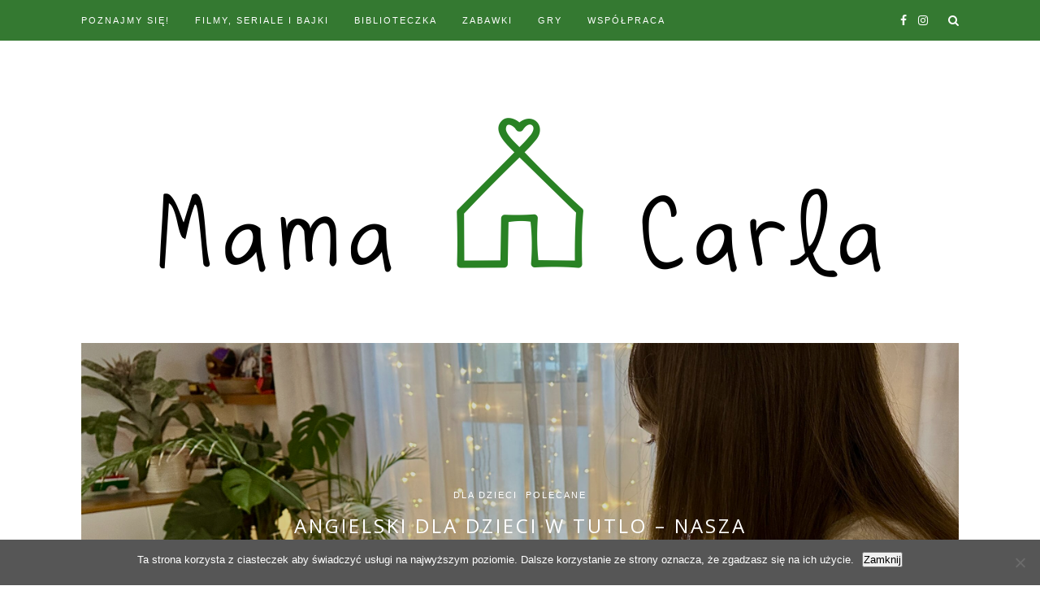

--- FILE ---
content_type: text/html; charset=UTF-8
request_url: https://mamacarla.pl/
body_size: 14374
content:
<!DOCTYPE html><html lang="pl-PL"><head><meta charset="UTF-8"><link rel="preconnect" href="https://fonts.gstatic.com/" crossorigin /><meta http-equiv="X-UA-Compatible" content="IE=edge"><meta name="viewport" content="width=device-width, initial-scale=1"><link rel="profile" href="https://gmpg.org/xfn/11" /><link rel="alternate" type="application/rss+xml" title="MamaCarla.pl &#8211; blog parentingowy o tym, co najlepsze dla dzieci i rodzic&oacute;w RSS Feed" href="https://mamacarla.pl/feed/" /><link rel="alternate" type="application/atom+xml" title="MamaCarla.pl &#8211; blog parentingowy o tym, co najlepsze dla dzieci i rodzic&oacute;w Atom Feed" href="https://mamacarla.pl/feed/atom/" /><link rel="pingback" href="https://mamacarla.pl/xmlrpc.php" /><meta name='robots' content='index, follow, max-image-preview:large, max-snippet:-1, max-video-preview:-1' /><style>img:is([sizes="auto" i], [sizes^="auto," i]) { contain-intrinsic-size: 3000px 1500px }</style><title>Blog parentingowy o domowej organizacji - MamaCarla.pl</title><meta name="description" content="Blog parentingowy dla mam, które chcą się zorganizować" /><link rel="canonical" href="https://mamacarla.pl/" /><link rel="next" href="https://mamacarla.pl/page/2/" /><meta property="og:locale" content="pl_PL" /><meta property="og:type" content="website" /><meta property="og:title" content="MamaCarla.pl - blog parentingowy o domowej organizacji" /><meta property="og:description" content="Blog parentingowy dla mam, które chcą się zorganizować" /><meta property="og:url" content="https://mamacarla.pl/" /><meta property="og:site_name" content="MamaCarla.pl - blog parentingowy o tym, co najlepsze dla dzieci i rodzic&oacute;w" /><meta property="og:image" content="https://mamacarla.pl/wp-content/uploads/2020/12/IMG_1330-2-scaled.jpg" /><meta property="og:image:width" content="1920" /><meta property="og:image:height" content="1440" /><meta property="og:image:type" content="image/jpeg" /><meta name="twitter:card" content="summary_large_image" /><meta name="twitter:site" content="@MamaCarla_pl" /> <script type="application/ld+json" class="yoast-schema-graph">{"@context":"https://schema.org","@graph":[{"@type":"CollectionPage","@id":"https://mamacarla.pl/","url":"https://mamacarla.pl/","name":"Blog parentingowy o domowej organizacji - MamaCarla.pl","isPartOf":{"@id":"https://mamacarla.pl/#website"},"description":"Blog parentingowy dla mam, które chcą się zorganizować","breadcrumb":{"@id":"https://mamacarla.pl/#breadcrumb"},"inLanguage":"pl-PL"},{"@type":"BreadcrumbList","@id":"https://mamacarla.pl/#breadcrumb","itemListElement":[{"@type":"ListItem","position":1,"name":"Strona główna"}]},{"@type":"WebSite","@id":"https://mamacarla.pl/#website","url":"https://mamacarla.pl/","name":"MamaCarla.pl - blog parentingowy o tym, co najlepsze dla dzieci i rodzic&oacute;w","description":"Blog parentingowy o tym, co najlepsze dla dzieci i rodzic&oacute;w","potentialAction":[{"@type":"SearchAction","target":{"@type":"EntryPoint","urlTemplate":"https://mamacarla.pl/?s={search_term_string}"},"query-input":{"@type":"PropertyValueSpecification","valueRequired":true,"valueName":"search_term_string"}}],"inLanguage":"pl-PL"}]}</script> <link rel='dns-prefetch' href='//fonts.googleapis.com' /><link rel="alternate" type="application/rss+xml" title="MamaCarla.pl - blog parentingowy o tym, co najlepsze dla dzieci i rodzic&oacute;w &raquo; Kanał z wpisami" href="https://mamacarla.pl/feed/" /><link rel="alternate" type="application/rss+xml" title="MamaCarla.pl - blog parentingowy o tym, co najlepsze dla dzieci i rodzic&oacute;w &raquo; Kanał z komentarzami" href="https://mamacarla.pl/comments/feed/" /> <script>WebFontConfig={google:{families:["Open Sans:400,400italic,600,700,800:latin-ext,latin","Lora:400:latin-ext,latin","Lato:400,700,400italic,700italic:latin,latin-ext"]}};if ( typeof WebFont === "object" && typeof WebFont.load === "function" ) { WebFont.load( WebFontConfig ); }</script><script data-optimized="1" src="https://mamacarla.pl/wp-content/plugins/litespeed-cache/assets/js/webfontloader.min.js"></script><link data-optimized="2" rel="stylesheet" href="https://mamacarla.pl/wp-content/litespeed/css/cd73c20a8427083d7d7ed6aa1837f59e.css?ver=2a854" /><style id='wp-emoji-styles-inline-css' type='text/css'>img.wp-smiley, img.emoji {
		display: inline !important;
		border: none !important;
		box-shadow: none !important;
		height: 1em !important;
		width: 1em !important;
		margin: 0 0.07em !important;
		vertical-align: -0.1em !important;
		background: none !important;
		padding: 0 !important;
	}</style><style id='classic-theme-styles-inline-css' type='text/css'>/*! This file is auto-generated */
.wp-block-button__link{color:#fff;background-color:#32373c;border-radius:9999px;box-shadow:none;text-decoration:none;padding:calc(.667em + 2px) calc(1.333em + 2px);font-size:1.125em}.wp-block-file__button{background:#32373c;color:#fff;text-decoration:none}</style><style id='global-styles-inline-css' type='text/css'>:root{--wp--preset--aspect-ratio--square: 1;--wp--preset--aspect-ratio--4-3: 4/3;--wp--preset--aspect-ratio--3-4: 3/4;--wp--preset--aspect-ratio--3-2: 3/2;--wp--preset--aspect-ratio--2-3: 2/3;--wp--preset--aspect-ratio--16-9: 16/9;--wp--preset--aspect-ratio--9-16: 9/16;--wp--preset--color--black: #000000;--wp--preset--color--cyan-bluish-gray: #abb8c3;--wp--preset--color--white: #ffffff;--wp--preset--color--pale-pink: #f78da7;--wp--preset--color--vivid-red: #cf2e2e;--wp--preset--color--luminous-vivid-orange: #ff6900;--wp--preset--color--luminous-vivid-amber: #fcb900;--wp--preset--color--light-green-cyan: #7bdcb5;--wp--preset--color--vivid-green-cyan: #00d084;--wp--preset--color--pale-cyan-blue: #8ed1fc;--wp--preset--color--vivid-cyan-blue: #0693e3;--wp--preset--color--vivid-purple: #9b51e0;--wp--preset--gradient--vivid-cyan-blue-to-vivid-purple: linear-gradient(135deg,rgba(6,147,227,1) 0%,rgb(155,81,224) 100%);--wp--preset--gradient--light-green-cyan-to-vivid-green-cyan: linear-gradient(135deg,rgb(122,220,180) 0%,rgb(0,208,130) 100%);--wp--preset--gradient--luminous-vivid-amber-to-luminous-vivid-orange: linear-gradient(135deg,rgba(252,185,0,1) 0%,rgba(255,105,0,1) 100%);--wp--preset--gradient--luminous-vivid-orange-to-vivid-red: linear-gradient(135deg,rgba(255,105,0,1) 0%,rgb(207,46,46) 100%);--wp--preset--gradient--very-light-gray-to-cyan-bluish-gray: linear-gradient(135deg,rgb(238,238,238) 0%,rgb(169,184,195) 100%);--wp--preset--gradient--cool-to-warm-spectrum: linear-gradient(135deg,rgb(74,234,220) 0%,rgb(151,120,209) 20%,rgb(207,42,186) 40%,rgb(238,44,130) 60%,rgb(251,105,98) 80%,rgb(254,248,76) 100%);--wp--preset--gradient--blush-light-purple: linear-gradient(135deg,rgb(255,206,236) 0%,rgb(152,150,240) 100%);--wp--preset--gradient--blush-bordeaux: linear-gradient(135deg,rgb(254,205,165) 0%,rgb(254,45,45) 50%,rgb(107,0,62) 100%);--wp--preset--gradient--luminous-dusk: linear-gradient(135deg,rgb(255,203,112) 0%,rgb(199,81,192) 50%,rgb(65,88,208) 100%);--wp--preset--gradient--pale-ocean: linear-gradient(135deg,rgb(255,245,203) 0%,rgb(182,227,212) 50%,rgb(51,167,181) 100%);--wp--preset--gradient--electric-grass: linear-gradient(135deg,rgb(202,248,128) 0%,rgb(113,206,126) 100%);--wp--preset--gradient--midnight: linear-gradient(135deg,rgb(2,3,129) 0%,rgb(40,116,252) 100%);--wp--preset--font-size--small: 13px;--wp--preset--font-size--medium: 20px;--wp--preset--font-size--large: 36px;--wp--preset--font-size--x-large: 42px;--wp--preset--spacing--20: 0.44rem;--wp--preset--spacing--30: 0.67rem;--wp--preset--spacing--40: 1rem;--wp--preset--spacing--50: 1.5rem;--wp--preset--spacing--60: 2.25rem;--wp--preset--spacing--70: 3.38rem;--wp--preset--spacing--80: 5.06rem;--wp--preset--shadow--natural: 6px 6px 9px rgba(0, 0, 0, 0.2);--wp--preset--shadow--deep: 12px 12px 50px rgba(0, 0, 0, 0.4);--wp--preset--shadow--sharp: 6px 6px 0px rgba(0, 0, 0, 0.2);--wp--preset--shadow--outlined: 6px 6px 0px -3px rgba(255, 255, 255, 1), 6px 6px rgba(0, 0, 0, 1);--wp--preset--shadow--crisp: 6px 6px 0px rgba(0, 0, 0, 1);}:where(.is-layout-flex){gap: 0.5em;}:where(.is-layout-grid){gap: 0.5em;}body .is-layout-flex{display: flex;}.is-layout-flex{flex-wrap: wrap;align-items: center;}.is-layout-flex > :is(*, div){margin: 0;}body .is-layout-grid{display: grid;}.is-layout-grid > :is(*, div){margin: 0;}:where(.wp-block-columns.is-layout-flex){gap: 2em;}:where(.wp-block-columns.is-layout-grid){gap: 2em;}:where(.wp-block-post-template.is-layout-flex){gap: 1.25em;}:where(.wp-block-post-template.is-layout-grid){gap: 1.25em;}.has-black-color{color: var(--wp--preset--color--black) !important;}.has-cyan-bluish-gray-color{color: var(--wp--preset--color--cyan-bluish-gray) !important;}.has-white-color{color: var(--wp--preset--color--white) !important;}.has-pale-pink-color{color: var(--wp--preset--color--pale-pink) !important;}.has-vivid-red-color{color: var(--wp--preset--color--vivid-red) !important;}.has-luminous-vivid-orange-color{color: var(--wp--preset--color--luminous-vivid-orange) !important;}.has-luminous-vivid-amber-color{color: var(--wp--preset--color--luminous-vivid-amber) !important;}.has-light-green-cyan-color{color: var(--wp--preset--color--light-green-cyan) !important;}.has-vivid-green-cyan-color{color: var(--wp--preset--color--vivid-green-cyan) !important;}.has-pale-cyan-blue-color{color: var(--wp--preset--color--pale-cyan-blue) !important;}.has-vivid-cyan-blue-color{color: var(--wp--preset--color--vivid-cyan-blue) !important;}.has-vivid-purple-color{color: var(--wp--preset--color--vivid-purple) !important;}.has-black-background-color{background-color: var(--wp--preset--color--black) !important;}.has-cyan-bluish-gray-background-color{background-color: var(--wp--preset--color--cyan-bluish-gray) !important;}.has-white-background-color{background-color: var(--wp--preset--color--white) !important;}.has-pale-pink-background-color{background-color: var(--wp--preset--color--pale-pink) !important;}.has-vivid-red-background-color{background-color: var(--wp--preset--color--vivid-red) !important;}.has-luminous-vivid-orange-background-color{background-color: var(--wp--preset--color--luminous-vivid-orange) !important;}.has-luminous-vivid-amber-background-color{background-color: var(--wp--preset--color--luminous-vivid-amber) !important;}.has-light-green-cyan-background-color{background-color: var(--wp--preset--color--light-green-cyan) !important;}.has-vivid-green-cyan-background-color{background-color: var(--wp--preset--color--vivid-green-cyan) !important;}.has-pale-cyan-blue-background-color{background-color: var(--wp--preset--color--pale-cyan-blue) !important;}.has-vivid-cyan-blue-background-color{background-color: var(--wp--preset--color--vivid-cyan-blue) !important;}.has-vivid-purple-background-color{background-color: var(--wp--preset--color--vivid-purple) !important;}.has-black-border-color{border-color: var(--wp--preset--color--black) !important;}.has-cyan-bluish-gray-border-color{border-color: var(--wp--preset--color--cyan-bluish-gray) !important;}.has-white-border-color{border-color: var(--wp--preset--color--white) !important;}.has-pale-pink-border-color{border-color: var(--wp--preset--color--pale-pink) !important;}.has-vivid-red-border-color{border-color: var(--wp--preset--color--vivid-red) !important;}.has-luminous-vivid-orange-border-color{border-color: var(--wp--preset--color--luminous-vivid-orange) !important;}.has-luminous-vivid-amber-border-color{border-color: var(--wp--preset--color--luminous-vivid-amber) !important;}.has-light-green-cyan-border-color{border-color: var(--wp--preset--color--light-green-cyan) !important;}.has-vivid-green-cyan-border-color{border-color: var(--wp--preset--color--vivid-green-cyan) !important;}.has-pale-cyan-blue-border-color{border-color: var(--wp--preset--color--pale-cyan-blue) !important;}.has-vivid-cyan-blue-border-color{border-color: var(--wp--preset--color--vivid-cyan-blue) !important;}.has-vivid-purple-border-color{border-color: var(--wp--preset--color--vivid-purple) !important;}.has-vivid-cyan-blue-to-vivid-purple-gradient-background{background: var(--wp--preset--gradient--vivid-cyan-blue-to-vivid-purple) !important;}.has-light-green-cyan-to-vivid-green-cyan-gradient-background{background: var(--wp--preset--gradient--light-green-cyan-to-vivid-green-cyan) !important;}.has-luminous-vivid-amber-to-luminous-vivid-orange-gradient-background{background: var(--wp--preset--gradient--luminous-vivid-amber-to-luminous-vivid-orange) !important;}.has-luminous-vivid-orange-to-vivid-red-gradient-background{background: var(--wp--preset--gradient--luminous-vivid-orange-to-vivid-red) !important;}.has-very-light-gray-to-cyan-bluish-gray-gradient-background{background: var(--wp--preset--gradient--very-light-gray-to-cyan-bluish-gray) !important;}.has-cool-to-warm-spectrum-gradient-background{background: var(--wp--preset--gradient--cool-to-warm-spectrum) !important;}.has-blush-light-purple-gradient-background{background: var(--wp--preset--gradient--blush-light-purple) !important;}.has-blush-bordeaux-gradient-background{background: var(--wp--preset--gradient--blush-bordeaux) !important;}.has-luminous-dusk-gradient-background{background: var(--wp--preset--gradient--luminous-dusk) !important;}.has-pale-ocean-gradient-background{background: var(--wp--preset--gradient--pale-ocean) !important;}.has-electric-grass-gradient-background{background: var(--wp--preset--gradient--electric-grass) !important;}.has-midnight-gradient-background{background: var(--wp--preset--gradient--midnight) !important;}.has-small-font-size{font-size: var(--wp--preset--font-size--small) !important;}.has-medium-font-size{font-size: var(--wp--preset--font-size--medium) !important;}.has-large-font-size{font-size: var(--wp--preset--font-size--large) !important;}.has-x-large-font-size{font-size: var(--wp--preset--font-size--x-large) !important;}
:where(.wp-block-post-template.is-layout-flex){gap: 1.25em;}:where(.wp-block-post-template.is-layout-grid){gap: 1.25em;}
:where(.wp-block-columns.is-layout-flex){gap: 2em;}:where(.wp-block-columns.is-layout-grid){gap: 2em;}
:root :where(.wp-block-pullquote){font-size: 1.5em;line-height: 1.6;}</style><style id='solopine_style-inline-css' type='text/css'>#logo { padding-top: 10px; }#logo { padding-bottom: 10px; }#top-bar, .slicknav_menu { background: #347931; }#nav-wrapper ul.menu ul a, #nav-wrapper .menu ul ul a { color: #ffffff; }#nav-wrapper ul.menu ul a:hover, #nav-wrapper .menu ul ul a:hover { background: #347931; }#top-social a:hover { color: #ffffff; }#top-search i { color: #ffffff; }.social-widget a:hover { color: #347931; }#footer-social a:hover { color: #347931; }a.more-link:hover { color: #347931; }.more-line { color: #347931; }.more-link:hover > .more-line { color: #347931; }.post-share-box.share-buttons a:hover { color: #347931; }.mc4wp-form button:hover, .mc4wp-form input[type=button]:hover, .mc4wp-form input[type=submit]:hover { background: #347931; }a, .post-header .cat a, .woocommerce .star-rating { color: #347931; }.cart-contents .sp-count { background: #347931; }.post-header .cat a { border-color: #347931; }</style> <script type="text/javascript" src="https://mamacarla.pl/wp-includes/js/jquery/jquery.min.js?ver=3.7.1" id="jquery-core-js"></script> <link rel="https://api.w.org/" href="https://mamacarla.pl/wp-json/" /><link rel="EditURI" type="application/rsd+xml" title="RSD" href="https://mamacarla.pl/xmlrpc.php?rsd" /><meta name="generator" content="WordPress 6.8.3" /><div id="fb-root"></div><style type='text/css' media='screen'>body{ font-family:"Open Sans", arial, sans-serif;}
	h1{ font-family:"Open Sans", arial, sans-serif;}
	h2{ font-family:"Open Sans", arial, sans-serif;}
	h3{ font-family:"Open Sans", arial, sans-serif;}
	h4{ font-family:"Open Sans", arial, sans-serif;}
	h5{ font-family:"Open Sans", arial, sans-serif;}
	h6{ font-family:"Open Sans", arial, sans-serif;}
	blockquote{ font-family:"Open Sans", arial, sans-serif;}
	p{ font-family:"Open Sans", arial, sans-serif;}
	li{ font-family:"Open Sans", arial, sans-serif;}
	p {font-family: 'open sans';}, .post-entry h1 {font-family: 'open sans';},
.post-entry h2 {font-family: 'open sans';},
.post-entry h3 {font-family: 'open sans';},
.post-entry h4 {font-family: 'open sans';},
.post-entry h5 {font-family: 'open sans';},
.post-entry h6 {font-family: 'open sans';}</style> <script async src="https://www.googletagmanager.com/gtag/js?id=G-E5MB8WDT03"></script> <script>window.dataLayer = window.dataLayer || [];
  function gtag(){dataLayer.push(arguments);}
  gtag('js', new Date());

  gtag('config', 'G-E5MB8WDT03');</script>  <script>(function(i,s,o,g,r,a,m){i['GoogleAnalyticsObject']=r;i[r]=i[r]||function(){
  (i[r].q=i[r].q||[]).push(arguments)},i[r].l=1*new Date();a=s.createElement(o),
  m=s.getElementsByTagName(o)[0];a.async=1;a.src=g;m.parentNode.insertBefore(a,m)
  })(window,document,'script','https://www.google-analytics.com/analytics.js','ga');

  ga('create', 'UA-57965268-1', 'auto');
  ga('send', 'pageview');</script><script async src="https://pagead2.googlesyndication.com/pagead/js/adsbygoogle.js?client=ca-pub-4401448808966465"></script><script>(adsbygoogle = window.adsbygoogle || []).push({
					google_ad_client: "ca-pub-4401448808966465",
					enable_page_level_ads: true,
					overlays: {bottom: true}
				});</script><link rel="icon" href="https://mamacarla.pl/wp-content/uploads/2022/11/cropped-Mama_Carla_v1_FAVICON-1-32x32.png" sizes="32x32" /><link rel="icon" href="https://mamacarla.pl/wp-content/uploads/2022/11/cropped-Mama_Carla_v1_FAVICON-1-192x192.png" sizes="192x192" /><link rel="apple-touch-icon" href="https://mamacarla.pl/wp-content/uploads/2022/11/cropped-Mama_Carla_v1_FAVICON-1-180x180.png" /><meta name="msapplication-TileImage" content="https://mamacarla.pl/wp-content/uploads/2022/11/cropped-Mama_Carla_v1_FAVICON-1-270x270.png" /><style type="text/css" id="wp-custom-css">.post-share-box.share-buttons > a:not(:first-child) {
    display: none !important;
}

li.wpmi-item a img {
    max-width: 100%;
}</style></head><body data-rsssl=1 class="home blog wp-theme-redwood wp-child-theme-RedwoodChild cookies-set cookies-accepted aa-prefix-mamac-"><div id="top-bar"><div class="container"><div id="nav-wrapper"><ul id="menu-menu-1" class="menu"><li id="menu-item-860" class="menu-item menu-item-type-post_type menu-item-object-page menu-item-860"><a href="https://mamacarla.pl/omnie/">POZNAJMY SIĘ!</a></li><li id="menu-item-33813" class="menu-item menu-item-type-taxonomy menu-item-object-category menu-item-33813"><a href="https://mamacarla.pl/kategoria/filmy-seriale-i-bajki/">FILMY, SERIALE I BAJKI</a></li><li id="menu-item-2216" class="menu-item menu-item-type-taxonomy menu-item-object-category menu-item-2216"><a href="https://mamacarla.pl/kategoria/dla-dzieci/biblioteczka/">BIBLIOTECZKA</a></li><li id="menu-item-9875" class="menu-item menu-item-type-taxonomy menu-item-object-category menu-item-9875"><a href="https://mamacarla.pl/kategoria/dla-dzieci/zabawki/">ZABAWKI</a></li><li id="menu-item-9876" class="menu-item menu-item-type-taxonomy menu-item-object-category menu-item-9876"><a href="https://mamacarla.pl/kategoria/dla-dzieci/gry/">GRY</a></li><li id="menu-item-1497" class="menu-item menu-item-type-post_type menu-item-object-page menu-item-1497"><a href="https://mamacarla.pl/wspolpraca/">WSPÓŁPRACA</a></li></ul></div><div class="menu-mobile"></div><div id="top-search">
<a href="#" class="search"><i class="fa fa-search"></i></a><div class="show-search"><form role="search" method="get" id="searchform" action="https://mamacarla.pl/">
<input type="text" placeholder="Wpisz frazę i wciśnij enter..." name="s" id="s" /></form></div></div><div id="top-social" >
<a href="https://facebook.com/mamacarlapl" target="_blank"><i class="fa fa-facebook"></i></a>		<a href="https://instagram.com/mamacarlapl" target="_blank"><i class="fa fa-instagram"></i></a></div></div></div><header id="header" ><div class="container"><div id="logo"><h1><a href="https://mamacarla.pl/"><img src="https://mamacarla.pl/wp-content/uploads/2021/10/Mama_Carla_v1.png" alt="MamaCarla.pl &#8211; blog parentingowy o tym, co najlepsze dla dzieci i rodzic&oacute;w" /></a></h1></div></div></header><div class="container"><div id="content"><div class="featured-area "><div class="sideslides"><div class="bxslider"><div class="feat-item" style="background-image:url(https://mamacarla.pl/wp-content/uploads/2025/12/IMG_3583-scaled.jpg)"><div class="feat-overlay"><div class="feat-inner">
<span class="cat"><a href="https://mamacarla.pl/kategoria/dla-dzieci/" rel="category tag">DLA DZIECI</a> <a href="https://mamacarla.pl/kategoria/polecane/" rel="category tag">POLECANE</a></span><h2><a href="https://mamacarla.pl/angielski-dla-dzieci-w-tutlo-nasza-opinia-o-szkole-jezykowej-online/">Angielski dla dzieci w Tutlo &#8211; nasza opinia o szkole językowej online!</a></h2>
<span class="feat-title-divider"></span>
<a href="https://mamacarla.pl/angielski-dla-dzieci-w-tutlo-nasza-opinia-o-szkole-jezykowej-online/" class="feat-more">Czytaj dalej</a></div></div></div><div class="feat-item" style="background-image:url(https://mamacarla.pl/wp-content/uploads/2025/12/IMG_3409-scaled.jpg)"><div class="feat-overlay"><div class="feat-inner">
<span class="cat"><a href="https://mamacarla.pl/kategoria/dla-dzieci/biblioteczka/ksiazki-swiateczne/" rel="category tag">KSIĄŻKI ŚWIĄTECZNE</a> <a href="https://mamacarla.pl/kategoria/polecane/" rel="category tag">POLECANE</a></span><h2><a href="https://mamacarla.pl/ksiazki-swiateczne-dla-dzieci-nasze-nowosci-2025/">Książki świąteczne dla dzieci &#8211; nasze nowości 2025</a></h2>
<span class="feat-title-divider"></span>
<a href="https://mamacarla.pl/ksiazki-swiateczne-dla-dzieci-nasze-nowosci-2025/" class="feat-more">Czytaj dalej</a></div></div></div><div class="feat-item" style="background-image:url(https://mamacarla.pl/wp-content/uploads/2025/08/IMG_0610-scaled.jpg)"><div class="feat-overlay"><div class="feat-inner">
<span class="cat"><a href="https://mamacarla.pl/kategoria/dla-dzieci/gry/" rel="category tag">GRY</a> <a href="https://mamacarla.pl/kategoria/polecane/" rel="category tag">POLECANE</a></span><h2><a href="https://mamacarla.pl/najlepsze-gry-dla-dzieci-7-hitow-dla-calej-rodziny/">Najlepsze gry dla dzieci &#8211; 7 hitów dla całej rodziny!</a></h2>
<span class="feat-title-divider"></span>
<a href="https://mamacarla.pl/najlepsze-gry-dla-dzieci-7-hitow-dla-calej-rodziny/" class="feat-more">Czytaj dalej</a></div></div></div><div class="feat-item" style="background-image:url(https://mamacarla.pl/wp-content/uploads/2025/08/IMG_3711-scaled.jpg)"><div class="feat-overlay"><div class="feat-inner">
<span class="cat"><a href="https://mamacarla.pl/kategoria/dla-dzieci/lunchbox/" rel="category tag">LUNCHBOX</a> <a href="https://mamacarla.pl/kategoria/polecane/" rel="category tag">POLECANE</a></span><h2><a href="https://mamacarla.pl/jaka-sniadaniowka-do-szkoly-7-lunchboxow/">Jaka śniadaniówka do szkoły? 7 naszych ulubionych lunchboxów</a></h2>
<span class="feat-title-divider"></span>
<a href="https://mamacarla.pl/jaka-sniadaniowka-do-szkoly-7-lunchboxow/" class="feat-more">Czytaj dalej</a></div></div></div><div class="feat-item" style="background-image:url(https://mamacarla.pl/wp-content/uploads/2025/08/IMG_5115-scaled.jpg)"><div class="feat-overlay"><div class="feat-inner">
<span class="cat"><a href="https://mamacarla.pl/kategoria/miejsca-przyjazne-dzieciom/" rel="category tag">MIEJSCA PRZYJAZNE DZIECIOM</a> <a href="https://mamacarla.pl/kategoria/polecane/" rel="category tag">POLECANE</a></span><h2><a href="https://mamacarla.pl/co-robic-z-dziecmi-w-trojmiescie-15-atrakcji-dla-dzieci-w-gdansku/">Co robić z dziećmi w Trójmieście? 15 atrakcji dla dzieci w Gdańsku, Gdyni i Sopocie</a></h2>
<span class="feat-title-divider"></span>
<a href="https://mamacarla.pl/co-robic-z-dziecmi-w-trojmiescie-15-atrakcji-dla-dzieci-w-gdansku/" class="feat-more">Czytaj dalej</a></div></div></div></div></div></div><div class="promo-area"><div class="promo-item" style="background-image:url(https://mamacarla.pl/wp-content/uploads/2020/07/IMG_3186.jpeg)">
<a href="/kategoria/miejsca-przyjazne-dzieciom/" class="promo-link"></a><div class="promo-overlay"><h4>ATRAKCJE DLA DZIECI</h4></div></div><div class="promo-item" style="background-image:url(https://mamacarla.pl/wp-content/uploads/2021/11/IMG_1878-scaled.jpg)">
<a href="/kategoria/organizacja/" class="promo-link"></a><div class="promo-overlay"><h4>DOMOWA ORGANIZACJA</h4></div></div><div class="promo-item" style="background-image:url(https://mamacarla.pl/wp-content/uploads/2022/04/IMG_8182-scaled.jpg)">
<a href="/kategoria/dla-dzieci/" class="promo-link"></a><div class="promo-overlay"><h4>KSIĄŻKI I ZABAWKI</h4></div></div></div><div id="main" ><ul class="sp-grid"><li><article id="post-40289" class="grid-item post-40289 post type-post status-publish format-standard has-post-thumbnail hentry category-biblioteczka tag-ksiazki-dla-dzieci"><div class="post-img">
<a href="https://mamacarla.pl/10-ksiazek-dla-dzieci-ktore-nas-ostatnio-zachwycily/"><img data-lazyloaded="1" src="[data-uri]" width="520" height="390" data-src="https://mamacarla.pl/wp-content/uploads/2026/01/IMG_4453-scaled.jpg" class="attachment-solopine-misc-thumb size-solopine-misc-thumb wp-post-image" alt="" decoding="async" fetchpriority="high" data-srcset="https://mamacarla.pl/wp-content/uploads/2026/01/IMG_4453-scaled.jpg 2560w, https://mamacarla.pl/wp-content/uploads/2026/01/IMG_4453-300x225.jpg 300w, https://mamacarla.pl/wp-content/uploads/2026/01/IMG_4453-1024x768.jpg 1024w, https://mamacarla.pl/wp-content/uploads/2026/01/IMG_4453-768x576.jpg 768w, https://mamacarla.pl/wp-content/uploads/2026/01/IMG_4453-1536x1152.jpg 1536w, https://mamacarla.pl/wp-content/uploads/2026/01/IMG_4453-2048x1536.jpg 2048w" data-sizes="(max-width: 520px) 100vw, 520px" /></a></div><div class="post-header">
<span class="cat"><a href="https://mamacarla.pl/kategoria/dla-dzieci/biblioteczka/" rel="category tag">BIBLIOTECZKA</a></span><h2 class="entry-title"><a href="https://mamacarla.pl/10-ksiazek-dla-dzieci-ktore-nas-ostatnio-zachwycily/">10 książek dla dzieci, które nas ostatnio zachwyciły!</a></h2>
<span class="title-divider"></span></div><div class="post-entry"><p>W dzisiejszym zestawieniu przygotowałam dla Was przegląd nowości, które ostatnio zagościły na naszych półkach. Znajdziecie tu zarówno propozycje dla małych fanów maszyn i klocków, jak i piękne opowieści o wartościach czy&hellip;</p></div><div class="list-meta"></div></article></li><li><article id="post-40301" class="grid-item post-40301 post type-post status-publish format-standard has-post-thumbnail hentry category-dla-mam"><div class="post-img">
<a href="https://mamacarla.pl/jak-unikac-kontuzji-podczas-jazdy-na-nartach-i-snowboardzie/"><img data-lazyloaded="1" src="[data-uri]" width="520" height="400" data-src="https://mamacarla.pl/wp-content/uploads/2026/01/mamacarla.pl_-520x400.jpg" class="attachment-solopine-misc-thumb size-solopine-misc-thumb wp-post-image" alt="" decoding="async" /></a></div><div class="post-header">
<span class="cat"><a href="https://mamacarla.pl/kategoria/dla-mam/" rel="category tag">DLA MAM</a></span><h2 class="entry-title"><a href="https://mamacarla.pl/jak-unikac-kontuzji-podczas-jazdy-na-nartach-i-snowboardzie/">Jak unikać kontuzji podczas jazdy na nartach i snowboardzie?</a></h2>
<span class="title-divider"></span></div><div class="post-entry"><p>Zimowe szaleństwo na stoku to ogromna dawka endorfin, ale także spore wyzwanie dla ludzkiego organizmu. Statystyki pokazują, że większość urazów wynika z braku przygotowania, przecenienia własnych umiejętności lub niewłaściwie dopasowanego ekwipunku.&hellip;</p></div><div class="list-meta"></div></article></li><li><article id="post-40248" class="grid-item post-40248 post type-post status-publish format-standard has-post-thumbnail hentry category-dla-dzieci category-polecane tag-angielski-dla-dzieci tag-angielski-online tag-szkola-angielskiego tag-tutlo"><div class="post-img">
<a href="https://mamacarla.pl/angielski-dla-dzieci-w-tutlo-nasza-opinia-o-szkole-jezykowej-online/"><img data-lazyloaded="1" src="[data-uri]" width="520" height="390" data-src="https://mamacarla.pl/wp-content/uploads/2025/12/IMG_3583-scaled.jpg" class="attachment-solopine-misc-thumb size-solopine-misc-thumb wp-post-image" alt="" decoding="async" data-srcset="https://mamacarla.pl/wp-content/uploads/2025/12/IMG_3583-scaled.jpg 2560w, https://mamacarla.pl/wp-content/uploads/2025/12/IMG_3583-300x225.jpg 300w, https://mamacarla.pl/wp-content/uploads/2025/12/IMG_3583-1024x768.jpg 1024w, https://mamacarla.pl/wp-content/uploads/2025/12/IMG_3583-768x576.jpg 768w, https://mamacarla.pl/wp-content/uploads/2025/12/IMG_3583-1536x1152.jpg 1536w, https://mamacarla.pl/wp-content/uploads/2025/12/IMG_3583-2048x1536.jpg 2048w" data-sizes="(max-width: 520px) 100vw, 520px" /></a></div><div class="post-header">
<span class="cat"><a href="https://mamacarla.pl/kategoria/dla-dzieci/" rel="category tag">DLA DZIECI</a> <a href="https://mamacarla.pl/kategoria/polecane/" rel="category tag">POLECANE</a></span><h2 class="entry-title"><a href="https://mamacarla.pl/angielski-dla-dzieci-w-tutlo-nasza-opinia-o-szkole-jezykowej-online/">Angielski dla dzieci w Tutlo &#8211; nasza opinia o szkole językowej online!</a></h2>
<span class="title-divider"></span></div><div class="post-entry"><p>Czy warto zapisać dziecko na kurs angielskiego w Tutlo? Czy nauka online może być skrojona do potrzeb dziecka? Przetestowałam szkołę języka angielskiego Tutlo i mam kilka wniosków. Zalet nauki języków obcych&hellip;</p></div><div class="list-meta"></div></article></li><li><article id="post-40210" class="grid-item post-40210 post type-post status-publish format-standard has-post-thumbnail hentry category-ksiazki-swiateczne category-polecane tag-boze-narodzenie tag-ksiazka-na-swieta tag-ksiazki-dla-dzieci tag-ksiazki-dla-przedszkolakow tag-swieta tag-swiety-mikolaj"><div class="post-img">
<a href="https://mamacarla.pl/ksiazki-swiateczne-dla-dzieci-nasze-nowosci-2025/"><img data-lazyloaded="1" src="[data-uri]" width="520" height="390" data-src="https://mamacarla.pl/wp-content/uploads/2025/12/IMG_3409-scaled.jpg" class="attachment-solopine-misc-thumb size-solopine-misc-thumb wp-post-image" alt="" decoding="async" data-srcset="https://mamacarla.pl/wp-content/uploads/2025/12/IMG_3409-scaled.jpg 2560w, https://mamacarla.pl/wp-content/uploads/2025/12/IMG_3409-300x225.jpg 300w" data-sizes="(max-width: 520px) 100vw, 520px" /></a></div><div class="post-header">
<span class="cat"><a href="https://mamacarla.pl/kategoria/dla-dzieci/biblioteczka/ksiazki-swiateczne/" rel="category tag">KSIĄŻKI ŚWIĄTECZNE</a> <a href="https://mamacarla.pl/kategoria/polecane/" rel="category tag">POLECANE</a></span><h2 class="entry-title"><a href="https://mamacarla.pl/ksiazki-swiateczne-dla-dzieci-nasze-nowosci-2025/">Książki świąteczne dla dzieci &#8211; nasze nowości 2025</a></h2>
<span class="title-divider"></span></div><div class="post-entry"><p>Książki o Świętach czytamy cały grudzień. To świetny sposób, żeby przybliżyć dzieciom tradycje związane z Bożym Narodzeniem i wprowadzić trochę świątecznego klimatu :) Nasza kolekcja książek świątecznych dla dzieci ciągle się&hellip;</p></div><div class="list-meta"></div></article></li><li><article id="post-40126" class="grid-item post-40126 post type-post status-publish format-standard has-post-thumbnail hentry category-ksiazki-o-emocjach tag-emocje-i-uczucia tag-ksiazki-dla-dzieci tag-ksiazki-o-emocjach"><div class="post-img">
<a href="https://mamacarla.pl/5-ksiazek-o-emocjach-ktore-warto-czytac-dzieciom/"><img data-lazyloaded="1" src="[data-uri]" width="520" height="390" data-src="https://mamacarla.pl/wp-content/uploads/2025/11/IMG_2550-kopia-scaled.jpg" class="attachment-solopine-misc-thumb size-solopine-misc-thumb wp-post-image" alt="" decoding="async" data-srcset="https://mamacarla.pl/wp-content/uploads/2025/11/IMG_2550-kopia-scaled.jpg 2560w, https://mamacarla.pl/wp-content/uploads/2025/11/IMG_2550-kopia-300x225.jpg 300w" data-sizes="(max-width: 520px) 100vw, 520px" /></a></div><div class="post-header">
<span class="cat"><a href="https://mamacarla.pl/kategoria/dla-dzieci/biblioteczka/ksiazki-o-emocjach/" rel="category tag">KSIĄŻKI O EMOCJACH</a></span><h2 class="entry-title"><a href="https://mamacarla.pl/5-ksiazek-o-emocjach-ktore-warto-czytac-dzieciom/">5 książek o emocjach, które warto czytać dzieciom</a></h2>
<span class="title-divider"></span></div><div class="post-entry"><p>Książki o emocjach dla dzieci zajmują ważne miejsce w naszej domowej biblioteczce. Sięgamy po nie w razie potrzeby, gdy zdarzy się jakaś trudna sytuacja i trzeba dobrze podejść do tematu, ale&hellip;</p></div><div class="list-meta"></div></article></li><li><article id="post-39791" class="grid-item post-39791 post type-post status-publish format-standard has-post-thumbnail hentry category-ksiazki-dla-bystrzakow tag-ksiazki-dla-bystrzakow tag-ksiazki-dla-dzieci tag-ksiazki-dla-starszakow"><div class="post-img">
<a href="https://mamacarla.pl/11-ksiazek-dla-dzieci-ktore-chca-wiedziec-wiecej-20/"><img data-lazyloaded="1" src="[data-uri]" width="520" height="390" data-src="https://mamacarla.pl/wp-content/uploads/2025/07/IMG_8357-scaled.jpg" class="attachment-solopine-misc-thumb size-solopine-misc-thumb wp-post-image" alt="" decoding="async" data-srcset="https://mamacarla.pl/wp-content/uploads/2025/07/IMG_8357-scaled.jpg 2560w, https://mamacarla.pl/wp-content/uploads/2025/07/IMG_8357-300x225.jpg 300w" data-sizes="(max-width: 520px) 100vw, 520px" /></a></div><div class="post-header">
<span class="cat"><a href="https://mamacarla.pl/kategoria/dla-dzieci/biblioteczka/ksiazki-dla-bystrzakow/" rel="category tag">KSIĄŻKI DLA BYSTRZAKÓW</a></span><h2 class="entry-title"><a href="https://mamacarla.pl/11-ksiazek-dla-dzieci-ktore-chca-wiedziec-wiecej-20/">11 książek dla dzieci, które chcą wiedzieć więcej! #20</a></h2>
<span class="title-divider"></span></div><div class="post-entry"><p>Lubisz książki, które wciągają, bawią i jednocześnie uczą? Mam dziś dla Ciebie zestaw naprawdę wyjątkowych tytułów – pełnych zagadek, ciekawostek i niesamowitych przygód. Przeniesiemy się w czasie, odkryjemy tajemnice nauki, zajrzymy&hellip;</p></div><div class="list-meta"></div></article></li><li><article id="post-40021" class="grid-item post-40021 post type-post status-publish format-standard has-post-thumbnail hentry category-gry category-polecane tag-gry-dla-dzieci tag-gry-karciane tag-gry-podrozne tag-gry-rodzinne tag-planszowki"><div class="post-img">
<a href="https://mamacarla.pl/najlepsze-gry-dla-dzieci-7-hitow-dla-calej-rodziny/"><img data-lazyloaded="1" src="[data-uri]" width="520" height="390" data-src="https://mamacarla.pl/wp-content/uploads/2025/08/IMG_0610-scaled.jpg" class="attachment-solopine-misc-thumb size-solopine-misc-thumb wp-post-image" alt="" decoding="async" data-srcset="https://mamacarla.pl/wp-content/uploads/2025/08/IMG_0610-scaled.jpg 2560w, https://mamacarla.pl/wp-content/uploads/2025/08/IMG_0610-300x225.jpg 300w" data-sizes="(max-width: 520px) 100vw, 520px" /></a></div><div class="post-header">
<span class="cat"><a href="https://mamacarla.pl/kategoria/dla-dzieci/gry/" rel="category tag">GRY</a> <a href="https://mamacarla.pl/kategoria/polecane/" rel="category tag">POLECANE</a></span><h2 class="entry-title"><a href="https://mamacarla.pl/najlepsze-gry-dla-dzieci-7-hitow-dla-calej-rodziny/">Najlepsze gry dla dzieci &#8211; 7 hitów dla całej rodziny!</a></h2>
<span class="title-divider"></span></div><div class="post-entry"><p>Wesołe i energiczne gry dla całej rodziny &#8211; sprawdź nasze hity :) 1. MIX TURA Wesoła gra dla całej rodziny. &#8222;Mix tura&#8221; albo &#8222;Goblinki&#8221;, jak ją nazywamy w domu, to gra&hellip;</p></div><div class="list-meta"></div></article></li><li><article id="post-40032" class="grid-item post-40032 post type-post status-publish format-standard has-post-thumbnail hentry category-lunchbox category-polecane tag-bento tag-drugie-sniadanie tag-lunchbox tag-sniadaniowka"><div class="post-img">
<a href="https://mamacarla.pl/jaka-sniadaniowka-do-szkoly-7-lunchboxow/"><img data-lazyloaded="1" src="[data-uri]" width="520" height="390" data-src="https://mamacarla.pl/wp-content/uploads/2025/08/IMG_3711-scaled.jpg" class="attachment-solopine-misc-thumb size-solopine-misc-thumb wp-post-image" alt="" decoding="async" data-srcset="https://mamacarla.pl/wp-content/uploads/2025/08/IMG_3711-scaled.jpg 2560w, https://mamacarla.pl/wp-content/uploads/2025/08/IMG_3711-300x225.jpg 300w" data-sizes="(max-width: 520px) 100vw, 520px" /></a></div><div class="post-header">
<span class="cat"><a href="https://mamacarla.pl/kategoria/dla-dzieci/lunchbox/" rel="category tag">LUNCHBOX</a> <a href="https://mamacarla.pl/kategoria/polecane/" rel="category tag">POLECANE</a></span><h2 class="entry-title"><a href="https://mamacarla.pl/jaka-sniadaniowka-do-szkoly-7-lunchboxow/">Jaka śniadaniówka do szkoły? 7 naszych ulubionych lunchboxów</a></h2>
<span class="title-divider"></span></div><div class="post-entry"><p>Jaką śniadaniówkę dla dziecka kupić? Co najlepiej sprawdzi się w szkole? W tym wpisie znajdziecie 7 świetnych lunchboxów, których najczęściej używamy. Który podoba Wam się najbardziej? 1. Lassig lunchbox bento z&hellip;</p></div><div class="list-meta"></div></article></li><li><article id="post-39610" class="grid-item post-39610 post type-post status-publish format-standard has-post-thumbnail hentry category-miejsca-przyjazne-dzieciom category-polecane tag-atrakcje-dla-dzieci tag-gdansk tag-gdynia tag-polska-dla-dzieci tag-sopot tag-trojmiasto"><div class="post-img">
<a href="https://mamacarla.pl/co-robic-z-dziecmi-w-trojmiescie-15-atrakcji-dla-dzieci-w-gdansku/"><img data-lazyloaded="1" src="[data-uri]" width="520" height="390" data-src="https://mamacarla.pl/wp-content/uploads/2025/08/IMG_5115-scaled.jpg" class="attachment-solopine-misc-thumb size-solopine-misc-thumb wp-post-image" alt="" decoding="async" data-srcset="https://mamacarla.pl/wp-content/uploads/2025/08/IMG_5115-scaled.jpg 2560w, https://mamacarla.pl/wp-content/uploads/2025/08/IMG_5115-300x225.jpg 300w" data-sizes="(max-width: 520px) 100vw, 520px" /></a></div><div class="post-header">
<span class="cat"><a href="https://mamacarla.pl/kategoria/miejsca-przyjazne-dzieciom/" rel="category tag">MIEJSCA PRZYJAZNE DZIECIOM</a> <a href="https://mamacarla.pl/kategoria/polecane/" rel="category tag">POLECANE</a></span><h2 class="entry-title"><a href="https://mamacarla.pl/co-robic-z-dziecmi-w-trojmiescie-15-atrakcji-dla-dzieci-w-gdansku/">Co robić z dziećmi w Trójmieście? 15 atrakcji dla dzieci w Gdańsku, Gdyni i Sopocie</a></h2>
<span class="title-divider"></span></div><div class="post-entry"><p>Co robić z dziećmi w Trójmieście? Najfajniejsze atrakcje dla dzieci w Gdańsku, Gdyni i Sopocie w 2025 roku. Z nami nie ma nudy, nawet gdy pada deszcz! Jak wiecie, od kilku&hellip;</p></div><div class="list-meta"></div></article></li><li><article id="post-39749" class="grid-item post-39749 post type-post status-publish format-standard has-post-thumbnail hentry category-ksiazki-dla-bystrzakow tag-ksiazki-dla-bystrzakow tag-ksiazki-dla-dzieci"><div class="post-img">
<a href="https://mamacarla.pl/ksiazki-dla-mlodszych-bystrzakow-8-super-ksiazek-na-lato/"><img data-lazyloaded="1" src="[data-uri]" width="520" height="390" data-src="https://mamacarla.pl/wp-content/uploads/2025/07/IMG_8151-scaled.jpg" class="attachment-solopine-misc-thumb size-solopine-misc-thumb wp-post-image" alt="" decoding="async" data-srcset="https://mamacarla.pl/wp-content/uploads/2025/07/IMG_8151-scaled.jpg 2560w, https://mamacarla.pl/wp-content/uploads/2025/07/IMG_8151-300x225.jpg 300w" data-sizes="(max-width: 520px) 100vw, 520px" /></a></div><div class="post-header">
<span class="cat"><a href="https://mamacarla.pl/kategoria/dla-dzieci/biblioteczka/ksiazki-dla-bystrzakow/" rel="category tag">KSIĄŻKI DLA BYSTRZAKÓW</a></span><h2 class="entry-title"><a href="https://mamacarla.pl/ksiazki-dla-mlodszych-bystrzakow-8-super-ksiazek-na-lato/">Książki dla młodszych bystrzaków &#8211; 8 super książek na lato!</a></h2>
<span class="title-divider"></span></div><div class="post-entry"><p>W wakacje książki idą w odstawkę? Tylko podręczniki! Po super ciekawe, zaskakujące i wciągające książki sięgamy codziennie! Tyle jest wiedzy do odkrycia, ciekawostek, faktów! Czytamy w domu, w ogródku, na plaży&hellip;</p></div><div class="list-meta"></div></article></li><li><article id="post-39614" class="grid-item post-39614 post type-post status-publish format-standard has-post-thumbnail hentry category-biblioteczka"><div class="post-img">
<a href="https://mamacarla.pl/17-ksiazek-dla-przedszkolakow-zabawne-i-madre-propozycje/"><img data-lazyloaded="1" src="[data-uri]" width="520" height="400" data-src="https://mamacarla.pl/wp-content/uploads/2025/05/IMG_5533-520x400.jpg" class="attachment-solopine-misc-thumb size-solopine-misc-thumb wp-post-image" alt="" decoding="async" /></a></div><div class="post-header">
<span class="cat"><a href="https://mamacarla.pl/kategoria/dla-dzieci/biblioteczka/" rel="category tag">BIBLIOTECZKA</a></span><h2 class="entry-title"><a href="https://mamacarla.pl/17-ksiazek-dla-przedszkolakow-zabawne-i-madre-propozycje/">17 książek dla przedszkolaków &#8211; zabawne i mądre propozycje</a></h2>
<span class="title-divider"></span></div><div class="post-entry"><p>Dziś duuużo dobrych książek dla przedszkolaków! Wybrałam aż 17 inspirujących, mądrych, wzruszających oraz zabawnych książek, które zachwycą Wasze dzieci :) Czas, start! 1. Jak wygląda opos? Na początek przepięknie zilustrowana przez&hellip;</p></div><div class="list-meta"></div></article></li></ul><div class="pagination"><div class="older"><a href="https://mamacarla.pl/page/2/" >Starsze wpisy <i class="fa fa-angle-double-right"></i></a></div><div class="newer"></div></div></div><aside id="sidebar"><div id="solopine_about_widget-5" class="widget solopine_about_widget"><h4 class="widget-title">MAMACARLA.PL</h4><div class="about-widget"><div class="about-img">
<img data-lazyloaded="1" src="[data-uri]" width="1920" height="1440" data-src="https://mamacarla.pl/wp-content/uploads/2020/12/IMG_1330-2-scaled.jpg" alt="MAMACARLA.PL" /></div>
<span class="about-title">MAMACARLA.PL TO BLOG PARENTINGOWY O TYM, CO NAJLEPSZE DLA DZIECI I RODZICÓW</span><p>Cześć! Mam na imię Karolina, jestem mamą 2 córek, szczęśliwą żoną i organizatorką rodzinnego życia. Lubię sprytne rozwiązania!Polecam świetne książki, gry i zabawki dla dzieci, podpowiadam gdzie wybrać się na rodzinną wycieczkę i… jak okiełznać domowy chaos :)</p></div></div><div id="wtpsw-post-list-widget-2" class="widget wtpsw_post_list_widget"><h4 class="widget-title">ZAJRZYJ TUTAJ :)</h4><div class="wtpsw-post-items"><ul><li class="wtpsw-post-li"><div class="wtpsw-post-thumb-right"><h6> <a class="wtpsw-post-title" href="https://mamacarla.pl/najlepsze-komedie-na-netflixie-top25/">Najlepsze komedie na Netflixie TOP25</a></h6><div class="wtpsw-post-stats"></div></div></li><li class="wtpsw-post-li"><div class="wtpsw-post-thumb-right"><h6> <a class="wtpsw-post-title" href="https://mamacarla.pl/najlepsze-zabawki-dla-2-latka-top-15/">Najlepsze zabawki dla 2-latka. TOP 15</a></h6><div class="wtpsw-post-stats"></div></div></li><li class="wtpsw-post-li"><div class="wtpsw-post-thumb-right"><h6> <a class="wtpsw-post-title" href="https://mamacarla.pl/najlepsze-filmy-na-hbo-go-top-15/">Najlepsze filmy na HBO Max &#8211; TOP 15</a></h6><div class="wtpsw-post-stats"></div></div></li><li class="wtpsw-post-li"><div class="wtpsw-post-thumb-right"><h6> <a class="wtpsw-post-title" href="https://mamacarla.pl/czy-warto-kupic-thermomix/">Czy warto kupić Thermomix? FAKTY I MITY BEZ ŚCIEMY</a></h6><div class="wtpsw-post-stats"></div></div></li><li class="wtpsw-post-li"><div class="wtpsw-post-thumb-right"><h6> <a class="wtpsw-post-title" href="https://mamacarla.pl/najlepsze-filmy-romantyczne-na-netflixie-top25/">Najlepsze filmy romantyczne na Netflixie TOP25</a></h6><div class="wtpsw-post-stats"></div></div></li></ul></div></div><div id="smashify_facebook_page_plugin_likebox_widgets" class="widget widget_smashify_facebook_page_plugin_likebox"><h4 class="widget-title">FACEBOOK</h4><div class="fb-page" data-href="https://www.facebook.com/mamacarlapl" data-hide-cover="false" data-show-facepile="true" data-show-posts="false"><div class="fb-xfbml-parse-ignore"></div></div></div><div id="solopine_social_widget-2" class="widget solopine_social_widget"><h4 class="widget-title">TUTAJ JESTEŚMY</h4><div class="social-widget">
<a href="https://facebook.com/mamacarlapl" target="_blank"><i class="fa fa-facebook"></i></a>								<a href="https://instagram.com/mamacarlapl" target="_blank"><i class="fa fa-instagram"></i></a></div></div><div id="categories-8" class="widget widget_categories"><h4 class="widget-title">Kategorie</h4><ul><li class="cat-item cat-item-1236"><a href="https://mamacarla.pl/kategoria/dla-dzieci/audiobooki/">AUDIOBOOKI</a></li><li class="cat-item cat-item-287"><a href="https://mamacarla.pl/kategoria/dla-dzieci/biblioteczka/">BIBLIOTECZKA</a></li><li class="cat-item cat-item-1556"><a href="https://mamacarla.pl/kategoria/filmy-seriale-i-bajki/disney/">DISNEY+</a></li><li class="cat-item cat-item-592"><a href="https://mamacarla.pl/kategoria/dla-dzieci/diy/">DIY</a></li><li class="cat-item cat-item-588"><a href="https://mamacarla.pl/kategoria/dla-dzieci/">DLA DZIECI</a></li><li class="cat-item cat-item-731"><a href="https://mamacarla.pl/kategoria/dla-mam/">DLA MAM</a></li><li class="cat-item cat-item-1617"><a href="https://mamacarla.pl/kategoria/dla-dzieci/zabawki/dzieciece-pasje/">DZIECIĘCE PASJE</a></li><li class="cat-item cat-item-902"><a href="https://mamacarla.pl/kategoria/filmy-seriale-i-bajki/">FILMY, SERIALE I BAJKI</a></li><li class="cat-item cat-item-591"><a href="https://mamacarla.pl/kategoria/dla-dzieci/gry/">GRY</a></li><li class="cat-item cat-item-1249"><a href="https://mamacarla.pl/kategoria/filmy-seriale-i-bajki/hbo-max/">HBO MAX</a></li><li class="cat-item cat-item-1300"><a href="https://mamacarla.pl/kategoria/wnetrza/ikea/">IKEA for life</a></li><li class="cat-item cat-item-1566"><a href="https://mamacarla.pl/kategoria/kotki/">KOTKI</a></li><li class="cat-item cat-item-1532"><a href="https://mamacarla.pl/kategoria/dla-dzieci/biblioteczka/ksiazki-dla-bystrzakow/">KSIĄŻKI DLA BYSTRZAKÓW</a></li><li class="cat-item cat-item-1611"><a href="https://mamacarla.pl/kategoria/dla-dzieci/biblioteczka/ksiazki-dla-rodzicow/">KSIĄŻKI DLA RODZICÓW</a></li><li class="cat-item cat-item-1618"><a href="https://mamacarla.pl/kategoria/dla-dzieci/biblioteczka/ksiazki-kartonowe/">KSIĄŻKI KARTONOWE</a></li><li class="cat-item cat-item-1612"><a href="https://mamacarla.pl/kategoria/dla-dzieci/biblioteczka/ksiazki-o-emocjach/">KSIĄŻKI O EMOCJACH</a></li><li class="cat-item cat-item-1666"><a href="https://mamacarla.pl/kategoria/dla-dzieci/biblioteczka/ksiazki-swiateczne/">KSIĄŻKI ŚWIĄTECZNE</a></li><li class="cat-item cat-item-1669"><a href="https://mamacarla.pl/kategoria/dla-dzieci/lunchbox/">LUNCHBOX</a></li><li class="cat-item cat-item-4"><a href="https://mamacarla.pl/kategoria/macierzynstwo/">MACIERZYŃSTWO</a></li><li class="cat-item cat-item-594"><a href="https://mamacarla.pl/kategoria/mama-i-gadzety/">MAMA I GADŻETY</a></li><li class="cat-item cat-item-6"><a href="https://mamacarla.pl/kategoria/mama-w-kuchnia/">MAMA W KUCHNI</a></li><li class="cat-item cat-item-968"><a href="https://mamacarla.pl/kategoria/miejsca-przyjazne-dzieciom/">MIEJSCA PRZYJAZNE DZIECIOM</a></li><li class="cat-item cat-item-799"><a href="https://mamacarla.pl/kategoria/filmy-seriale-i-bajki/netflix/">NETFLIX</a></li><li class="cat-item cat-item-842"><a href="https://mamacarla.pl/kategoria/organizacja/">ORGANIZACJA W DOMU</a></li><li class="cat-item cat-item-283"><a href="https://mamacarla.pl/kategoria/polecane/">POLECANE</a></li><li class="cat-item cat-item-1339"><a href="https://mamacarla.pl/kategoria/prezentowniki/">PREZENTOWNIKI</a></li><li class="cat-item cat-item-1525"><a href="https://mamacarla.pl/kategoria/dla-dzieci/szkola/">SZKOŁA</a></li><li class="cat-item cat-item-822"><a href="https://mamacarla.pl/kategoria/wnetrza/">WNĘTRZA</a></li><li class="cat-item cat-item-590"><a href="https://mamacarla.pl/kategoria/wydarzenia/">WYDARZENIA</a></li><li class="cat-item cat-item-593"><a href="https://mamacarla.pl/kategoria/dla-dzieci/zabawki/">ZABAWKI</a></li><li class="cat-item cat-item-1006"><a href="https://mamacarla.pl/kategoria/macierzynstwo/zdrowie/">ZDROWIE</a></li></ul></div><div class="widget mamac-widget"><script async src="//pagead2.googlesyndication.com/pagead/js/adsbygoogle.js?client=ca-pub-4401448808966465" crossorigin="anonymous"></script><ins class="adsbygoogle" style="display:block;" data-ad-client="ca-pub-4401448808966465"
data-ad-slot="6939171692"
data-ad-format="auto" data-full-width-responsive="false"></ins> <script>(adsbygoogle = window.adsbygoogle || []).push({});</script> </div></aside></div></div><div class="container"><div id="instagram-footer"><div class="widget mamac-widget"><script async src="//pagead2.googlesyndication.com/pagead/js/adsbygoogle.js?client=ca-pub-4401448808966465" crossorigin="anonymous"></script><ins class="adsbygoogle" style="display:block;" data-ad-client="ca-pub-4401448808966465"
data-ad-slot="6939171692"
data-ad-format="auto" data-full-width-responsive="false"></ins> <script>(adsbygoogle = window.adsbygoogle || []).push({});</script> </div></div></div><footer id="footer"><div id="custom-instagram-footer-div"><div id="custom-instagram" class="custom-sidebar widget-area" role="complementary"></div></div><div class="container"><div id="footer-social">
<a href="https://facebook.com/mamacarlapl" target="_blank"><i class="fa fa-facebook"></i> <span>Facebook</span></a>		<a href="https://instagram.com/mamacarlapl" target="_blank"><i class="fa fa-instagram"></i> <span>Instagram</span></a></div><div id="footer-copyright"><p class="copyright">© 2023 Mama Carla</p></div></div></footer> <script type="speculationrules">{"prefetch":[{"source":"document","where":{"and":[{"href_matches":"\/*"},{"not":{"href_matches":["\/wp-*.php","\/wp-admin\/*","\/wp-content\/uploads\/*","\/wp-content\/*","\/wp-content\/plugins\/*","\/wp-content\/themes\/RedwoodChild\/*","\/wp-content\/themes\/redwood\/*","\/*\\?(.+)"]}},{"not":{"selector_matches":"a[rel~=\"nofollow\"]"}},{"not":{"selector_matches":".no-prefetch, .no-prefetch a"}}]},"eagerness":"conservative"}]}</script> <div id="cookie-notice" role="dialog" class="cookie-notice-hidden cookie-revoke-hidden cn-position-bottom" aria-label="Cookie Notice" style="background-color: rgba(86,86,86,1);"><div class="cookie-notice-container" style="color: #fff"><span id="cn-notice-text" class="cn-text-container">Ta strona korzysta z ciasteczek aby świadczyć usługi na najwyższym poziomie. Dalsze korzystanie ze strony oznacza, że zgadzasz się na ich użycie.</span><span id="cn-notice-buttons" class="cn-buttons-container"><button id="cn-accept-cookie" data-cookie-set="accept" class="cn-set-cookie cn-button cn-button-custom button" aria-label="Zamknij">Zamknij</button></span><button type="button" id="cn-close-notice" data-cookie-set="accept" class="cn-close-icon" aria-label="Nie"></button></div></div>
 <script data-no-optimize="1">window.lazyLoadOptions=Object.assign({},{threshold:300},window.lazyLoadOptions||{});!function(t,e){"object"==typeof exports&&"undefined"!=typeof module?module.exports=e():"function"==typeof define&&define.amd?define(e):(t="undefined"!=typeof globalThis?globalThis:t||self).LazyLoad=e()}(this,function(){"use strict";function e(){return(e=Object.assign||function(t){for(var e=1;e<arguments.length;e++){var n,a=arguments[e];for(n in a)Object.prototype.hasOwnProperty.call(a,n)&&(t[n]=a[n])}return t}).apply(this,arguments)}function o(t){return e({},at,t)}function l(t,e){return t.getAttribute(gt+e)}function c(t){return l(t,vt)}function s(t,e){return function(t,e,n){e=gt+e;null!==n?t.setAttribute(e,n):t.removeAttribute(e)}(t,vt,e)}function i(t){return s(t,null),0}function r(t){return null===c(t)}function u(t){return c(t)===_t}function d(t,e,n,a){t&&(void 0===a?void 0===n?t(e):t(e,n):t(e,n,a))}function f(t,e){et?t.classList.add(e):t.className+=(t.className?" ":"")+e}function _(t,e){et?t.classList.remove(e):t.className=t.className.replace(new RegExp("(^|\\s+)"+e+"(\\s+|$)")," ").replace(/^\s+/,"").replace(/\s+$/,"")}function g(t){return t.llTempImage}function v(t,e){!e||(e=e._observer)&&e.unobserve(t)}function b(t,e){t&&(t.loadingCount+=e)}function p(t,e){t&&(t.toLoadCount=e)}function n(t){for(var e,n=[],a=0;e=t.children[a];a+=1)"SOURCE"===e.tagName&&n.push(e);return n}function h(t,e){(t=t.parentNode)&&"PICTURE"===t.tagName&&n(t).forEach(e)}function a(t,e){n(t).forEach(e)}function m(t){return!!t[lt]}function E(t){return t[lt]}function I(t){return delete t[lt]}function y(e,t){var n;m(e)||(n={},t.forEach(function(t){n[t]=e.getAttribute(t)}),e[lt]=n)}function L(a,t){var o;m(a)&&(o=E(a),t.forEach(function(t){var e,n;e=a,(t=o[n=t])?e.setAttribute(n,t):e.removeAttribute(n)}))}function k(t,e,n){f(t,e.class_loading),s(t,st),n&&(b(n,1),d(e.callback_loading,t,n))}function A(t,e,n){n&&t.setAttribute(e,n)}function O(t,e){A(t,rt,l(t,e.data_sizes)),A(t,it,l(t,e.data_srcset)),A(t,ot,l(t,e.data_src))}function w(t,e,n){var a=l(t,e.data_bg_multi),o=l(t,e.data_bg_multi_hidpi);(a=nt&&o?o:a)&&(t.style.backgroundImage=a,n=n,f(t=t,(e=e).class_applied),s(t,dt),n&&(e.unobserve_completed&&v(t,e),d(e.callback_applied,t,n)))}function x(t,e){!e||0<e.loadingCount||0<e.toLoadCount||d(t.callback_finish,e)}function M(t,e,n){t.addEventListener(e,n),t.llEvLisnrs[e]=n}function N(t){return!!t.llEvLisnrs}function z(t){if(N(t)){var e,n,a=t.llEvLisnrs;for(e in a){var o=a[e];n=e,o=o,t.removeEventListener(n,o)}delete t.llEvLisnrs}}function C(t,e,n){var a;delete t.llTempImage,b(n,-1),(a=n)&&--a.toLoadCount,_(t,e.class_loading),e.unobserve_completed&&v(t,n)}function R(i,r,c){var l=g(i)||i;N(l)||function(t,e,n){N(t)||(t.llEvLisnrs={});var a="VIDEO"===t.tagName?"loadeddata":"load";M(t,a,e),M(t,"error",n)}(l,function(t){var e,n,a,o;n=r,a=c,o=u(e=i),C(e,n,a),f(e,n.class_loaded),s(e,ut),d(n.callback_loaded,e,a),o||x(n,a),z(l)},function(t){var e,n,a,o;n=r,a=c,o=u(e=i),C(e,n,a),f(e,n.class_error),s(e,ft),d(n.callback_error,e,a),o||x(n,a),z(l)})}function T(t,e,n){var a,o,i,r,c;t.llTempImage=document.createElement("IMG"),R(t,e,n),m(c=t)||(c[lt]={backgroundImage:c.style.backgroundImage}),i=n,r=l(a=t,(o=e).data_bg),c=l(a,o.data_bg_hidpi),(r=nt&&c?c:r)&&(a.style.backgroundImage='url("'.concat(r,'")'),g(a).setAttribute(ot,r),k(a,o,i)),w(t,e,n)}function G(t,e,n){var a;R(t,e,n),a=e,e=n,(t=Et[(n=t).tagName])&&(t(n,a),k(n,a,e))}function D(t,e,n){var a;a=t,(-1<It.indexOf(a.tagName)?G:T)(t,e,n)}function S(t,e,n){var a;t.setAttribute("loading","lazy"),R(t,e,n),a=e,(e=Et[(n=t).tagName])&&e(n,a),s(t,_t)}function V(t){t.removeAttribute(ot),t.removeAttribute(it),t.removeAttribute(rt)}function j(t){h(t,function(t){L(t,mt)}),L(t,mt)}function F(t){var e;(e=yt[t.tagName])?e(t):m(e=t)&&(t=E(e),e.style.backgroundImage=t.backgroundImage)}function P(t,e){var n;F(t),n=e,r(e=t)||u(e)||(_(e,n.class_entered),_(e,n.class_exited),_(e,n.class_applied),_(e,n.class_loading),_(e,n.class_loaded),_(e,n.class_error)),i(t),I(t)}function U(t,e,n,a){var o;n.cancel_on_exit&&(c(t)!==st||"IMG"===t.tagName&&(z(t),h(o=t,function(t){V(t)}),V(o),j(t),_(t,n.class_loading),b(a,-1),i(t),d(n.callback_cancel,t,e,a)))}function $(t,e,n,a){var o,i,r=(i=t,0<=bt.indexOf(c(i)));s(t,"entered"),f(t,n.class_entered),_(t,n.class_exited),o=t,i=a,n.unobserve_entered&&v(o,i),d(n.callback_enter,t,e,a),r||D(t,n,a)}function q(t){return t.use_native&&"loading"in HTMLImageElement.prototype}function H(t,o,i){t.forEach(function(t){return(a=t).isIntersecting||0<a.intersectionRatio?$(t.target,t,o,i):(e=t.target,n=t,a=o,t=i,void(r(e)||(f(e,a.class_exited),U(e,n,a,t),d(a.callback_exit,e,n,t))));var e,n,a})}function B(e,n){var t;tt&&!q(e)&&(n._observer=new IntersectionObserver(function(t){H(t,e,n)},{root:(t=e).container===document?null:t.container,rootMargin:t.thresholds||t.threshold+"px"}))}function J(t){return Array.prototype.slice.call(t)}function K(t){return t.container.querySelectorAll(t.elements_selector)}function Q(t){return c(t)===ft}function W(t,e){return e=t||K(e),J(e).filter(r)}function X(e,t){var n;(n=K(e),J(n).filter(Q)).forEach(function(t){_(t,e.class_error),i(t)}),t.update()}function t(t,e){var n,a,t=o(t);this._settings=t,this.loadingCount=0,B(t,this),n=t,a=this,Y&&window.addEventListener("online",function(){X(n,a)}),this.update(e)}var Y="undefined"!=typeof window,Z=Y&&!("onscroll"in window)||"undefined"!=typeof navigator&&/(gle|ing|ro)bot|crawl|spider/i.test(navigator.userAgent),tt=Y&&"IntersectionObserver"in window,et=Y&&"classList"in document.createElement("p"),nt=Y&&1<window.devicePixelRatio,at={elements_selector:".lazy",container:Z||Y?document:null,threshold:300,thresholds:null,data_src:"src",data_srcset:"srcset",data_sizes:"sizes",data_bg:"bg",data_bg_hidpi:"bg-hidpi",data_bg_multi:"bg-multi",data_bg_multi_hidpi:"bg-multi-hidpi",data_poster:"poster",class_applied:"applied",class_loading:"litespeed-loading",class_loaded:"litespeed-loaded",class_error:"error",class_entered:"entered",class_exited:"exited",unobserve_completed:!0,unobserve_entered:!1,cancel_on_exit:!0,callback_enter:null,callback_exit:null,callback_applied:null,callback_loading:null,callback_loaded:null,callback_error:null,callback_finish:null,callback_cancel:null,use_native:!1},ot="src",it="srcset",rt="sizes",ct="poster",lt="llOriginalAttrs",st="loading",ut="loaded",dt="applied",ft="error",_t="native",gt="data-",vt="ll-status",bt=[st,ut,dt,ft],pt=[ot],ht=[ot,ct],mt=[ot,it,rt],Et={IMG:function(t,e){h(t,function(t){y(t,mt),O(t,e)}),y(t,mt),O(t,e)},IFRAME:function(t,e){y(t,pt),A(t,ot,l(t,e.data_src))},VIDEO:function(t,e){a(t,function(t){y(t,pt),A(t,ot,l(t,e.data_src))}),y(t,ht),A(t,ct,l(t,e.data_poster)),A(t,ot,l(t,e.data_src)),t.load()}},It=["IMG","IFRAME","VIDEO"],yt={IMG:j,IFRAME:function(t){L(t,pt)},VIDEO:function(t){a(t,function(t){L(t,pt)}),L(t,ht),t.load()}},Lt=["IMG","IFRAME","VIDEO"];return t.prototype={update:function(t){var e,n,a,o=this._settings,i=W(t,o);{if(p(this,i.length),!Z&&tt)return q(o)?(e=o,n=this,i.forEach(function(t){-1!==Lt.indexOf(t.tagName)&&S(t,e,n)}),void p(n,0)):(t=this._observer,o=i,t.disconnect(),a=t,void o.forEach(function(t){a.observe(t)}));this.loadAll(i)}},destroy:function(){this._observer&&this._observer.disconnect(),K(this._settings).forEach(function(t){I(t)}),delete this._observer,delete this._settings,delete this.loadingCount,delete this.toLoadCount},loadAll:function(t){var e=this,n=this._settings;W(t,n).forEach(function(t){v(t,e),D(t,n,e)})},restoreAll:function(){var e=this._settings;K(e).forEach(function(t){P(t,e)})}},t.load=function(t,e){e=o(e);D(t,e)},t.resetStatus=function(t){i(t)},t}),function(t,e){"use strict";function n(){e.body.classList.add("litespeed_lazyloaded")}function a(){console.log("[LiteSpeed] Start Lazy Load"),o=new LazyLoad(Object.assign({},t.lazyLoadOptions||{},{elements_selector:"[data-lazyloaded]",callback_finish:n})),i=function(){o.update()},t.MutationObserver&&new MutationObserver(i).observe(e.documentElement,{childList:!0,subtree:!0,attributes:!0})}var o,i;t.addEventListener?t.addEventListener("load",a,!1):t.attachEvent("onload",a)}(window,document);</script><script data-optimized="1" src="https://mamacarla.pl/wp-content/litespeed/js/9592ce9841a7426300835a023b661eae.js?ver=2a854"></script></body></html>
<!-- Page optimized by LiteSpeed Cache @2026-01-13 17:29:54 -->

<!-- Page cached by LiteSpeed Cache 7.7 on 2026-01-13 17:29:54 -->

--- FILE ---
content_type: text/html; charset=utf-8
request_url: https://www.google.com/recaptcha/api2/aframe
body_size: 266
content:
<!DOCTYPE HTML><html><head><meta http-equiv="content-type" content="text/html; charset=UTF-8"></head><body><script nonce="no3rkMXGcpnCqhgPPh5ndQ">/** Anti-fraud and anti-abuse applications only. See google.com/recaptcha */ try{var clients={'sodar':'https://pagead2.googlesyndication.com/pagead/sodar?'};window.addEventListener("message",function(a){try{if(a.source===window.parent){var b=JSON.parse(a.data);var c=clients[b['id']];if(c){var d=document.createElement('img');d.src=c+b['params']+'&rc='+(localStorage.getItem("rc::a")?sessionStorage.getItem("rc::b"):"");window.document.body.appendChild(d);sessionStorage.setItem("rc::e",parseInt(sessionStorage.getItem("rc::e")||0)+1);localStorage.setItem("rc::h",'1768792810407');}}}catch(b){}});window.parent.postMessage("_grecaptcha_ready", "*");}catch(b){}</script></body></html>